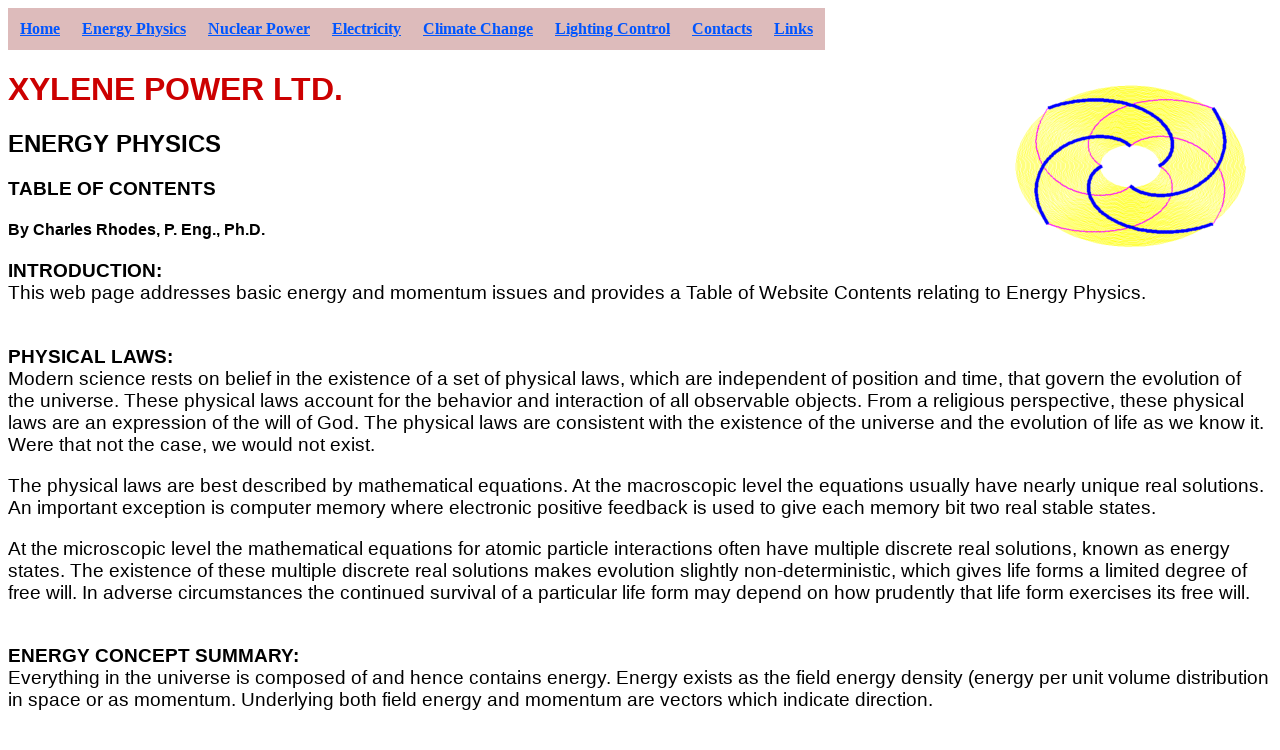

--- FILE ---
content_type: text/html
request_url: https://www.xylenepower.com/Energy%20Contents.htm
body_size: 13077
content:
<HTML lang="en-US">

<HEAD>

<TITLE>Exploring Fundamental Principles: The Physics and Dynamics of Energy, Matter, and Spheromaks</TITLE>
<meta name="title" content="Exploring Fundamental Principles: The Physics and Dynamics of Energy, Matter, and Spheromaks">
<meta name="description" content="
Discover energy physics and more at Xylene Power Ltd. Dive into fundamental physical concepts.">
<meta name="viewport" content="width=device-width, initial-scale=1.0">
<meta property="og:locale" content="en_US" />
	<meta property="og:type" content="website" />
	<meta property="og:title" content="Exploring Fundamental Principles: The Physics and Dynamics of Energy, Matter, and Spheromaks" />
	<meta property="og:description" content="Discover energy physics and more at Xylene Power Ltd. Dive into fundamental concepts and stay updated on the latest developments in sustainable energy solutions."/>
	<meta property="og:url" content="https://www.xylenepower.com" />
	<meta property="og:site_name" content="xylenepower" />
	<meta property="og:image" content="https://www.xylenepower.com/Index_files/HomeC.png" />
	<meta name="twitter:card" content="summary_large_image" />
    <meta name="twitter:image" content="https://www.xylenepower.com/Maple%20Tree%2023-10-19E.jpg"/>
<meta name="twitter:site" content="@xylenepower">
<meta name="twitter:description" content="Discover energy physics, nuclear power and more at Xylene Power Ltd. Dive into fundamental concepts and stay updated on the latest developments in sustainable energy solutions. ">

<meta charset="UTF-8">
<link rel="icon" type="image/x-icon" href="/images/favicon.ico">
</HEAD>

<BODY BGCOLOR="#FFFFFF" TEXT="#000000" LINK="#0055FF" VLINK="#0000CC" ALINK="#CC0000">

<P>

<TABLE BGCOLOR="#ddbbbb" ALIGN="left" CELLSPACING="2" CELLPADDING="10">

<TR><TH><A HREF="index.htm#homepage">Home</A></TH>

<TH><A HREF="Energy Contents.htm">Energy Physics</A></TH>

<TH><A HREF="Micro Fusion Contents.htm">Nuclear Power</A></TH>

<TH><A HREF="Electricity Contents.htm">Electricity</A></TH>

<TH><A HREF="Climate Contents.htm">Climate Change</A></TH>

<TH><A HREF="Lighting Contents.htm">Lighting Control</A></TH>

<TH><A HREF="contacts.htm#contacts">Contacts</A></TH>

<TH><A HREF="Links.htm#links">Links</A></TH>

</TR>

</TABLE>

</P>

<BR CLEAR="all">



<P><IMG ALIGN="right" SRC="SpheromakCYR.png" alt="xylenepower"></P>

<FONT COLOR="#CC0000" FACE="Verdana, Arial, Helvetica">

<H1>XYLENE POWER LTD.</H1>

</FONT>



<FONT FACE="Verdana, Arial, Helvetica">



<H2>ENERGY PHYSICS</H2>

<H3>TABLE OF CONTENTS</H3>

<H4>By Charles Rhodes, P. Eng., Ph.D.</H4>



</FONT>



<FONT SIZE="3" FACE="Verdana, Arial, Helvetica">



<BIG><P><B>INTRODUCTION:</B><BR>

This web page addresses basic energy and momentum issues and provides a Table of Website Contents relating to Energy Physics.<BR> &nbsp;</P>



<P><B>PHYSICAL LAWS:</B><BR>
Modern science rests on belief in the existence of a set of physical laws, which are independent of position and time, that govern the evolution of the universe. These physical laws account for the behavior and interaction of all observable objects. From a religious perspective, these physical laws are an expression of the will of God. The physical laws are consistent with the existence of the universe and the evolution of life as we know it. Were that not the case, we would not exist.</P>

<P> The physical laws are best described by mathematical equations. At the macroscopic level the equations usually have nearly unique real solutions. An important exception is computer memory where electronic positive feedback is used to give each memory bit two real stable states.</P>

<P>At the microscopic level the mathematical equations for atomic particle interactions often have multiple discrete real solutions, known as energy states. The existence of these multiple discrete real solutions makes evolution slightly non-deterministic, which gives life forms a limited degree of free will. In adverse circumstances the continued survival of a particular life form may depend on how prudently that life form exercises its free will.<BR>
&nbsp;</P>



<P><B>ENERGY CONCEPT SUMMARY:</B><BR>
Everything in the universe is composed of and hence contains energy.  Energy exists as the field energy density (energy per unit volume distribution in space or as momentum.  Underlying both field energy and momentum are vectors which indicate direction.</P>

<P>There are electric fields, magnetic fields and and gravitational fields, which each have individual orthogonal vectors. There is also momentum, which is the motion vector of each element of energy.  Examples of energy and direction related to static electric fields, static magnetic fields, static gravitational fields and object momentum are easily demonstrated to school children.</P>

<P>Energy is a differential quantity. When we refer to energy density we are normally referring to the difference in field energy density between two different situations, such as the situation under study and a corresponding earlier situation, or a corresponding field free vacuum. </P>

<P>Evolution is concerned with the change in observed field energy distribution with increasing time. Time is the number of ticks of an observer's clock.  Observers with identical clocks, but moving with respect to each other, have slightly different perceptions of passage of time.</P>

<P>Humans are mainly concerned about changes in total energy within a bounded volume or a bounded assembly of particles.  Absolute energy measurements are usually only the concern of physicists and astronomers.</P>

<P>Modern astronomical observations seem to indicate that the energy density of an apparently  field free vacuum is greater than zero. However, as long as the energy density of a field free vacuum is relatively small and is locally constant, most energy calculations can be validly done relative to the local energy density of a field free vacuum.  Thus, on this web site, when we refer to energy density we are really talking about the amount by which the local field energy density exceeds the energy density of a field free vacuum.</P>

<P> The amount of energy in a container is the integral over the container's volume of the field energy density in that container. Again these energy densities are all relative to a field free vacuum.</P>

<P>Energy is conserved.  Energy conservation means that for any three dimensional container, the amount of energy Eb in the container at time t = tb always equals the amount of energy Ea in the container at time t = ta plus the net amount of energy that flowed into the container between time t = ta and time t = tb.  Expressed mathematically:<BR>
(Eb - Ea) =  Integral from time t = ta to time t = tb of (dE / dt).<BR>
Since at all times the reference energy density is constant it disappears from a differential calculation of the form (Eb -Ea).</P>

<P> The total energy content of the universe is believed to be constant. Energy can neither be created nor destroyed but can be changed in form.<BR>
&nbsp;</P>


<P><B>ENERGY FORMS:</B><BR>
Energy density has five known components: Field Free Vacuum Reference, Electric, Magnetic, Gravitation, and Linear Momentum. 
An expression of energy density is actually an expression of the difference in energy density with respect to a field free vacuum caused by the presence of electric, magnetic and gravitational fields and/or linear momentum.  Particles are local energy concentrations. An isolated particle at rest has zero momentum but has particular amounts of electric, magnetic and gravitational field energy.  Gravity is usually only significant in situations involving a very large assembly of particles.</P>

<P>At every point in space there are corresponding vectors indicating the local direction and magnitude of the electric (<B>E</B>) field, magnetic (<B>B</B>) field,  and gravity (<B>G</B>) field.  The rest mass static energy density (Rhoo C^2) at that point is the sum of the squares of these vectors with appropriate constants:<BR>
Rhoo C^2 = (Epsilono / 2)(<B>E^2</B>)+ (1 / 2 Muo) (<B>B^2</B>) - (1 / (8 Pi Gn)) (<B>G^2</B>)<BR>


where:<BR>
C = speed of light<BR>
Pi = 3.14159265<BR>
Rhoo = rest mass density<BR>
Epsilono = permittivity of free space<BR>
Gn = Newton's gravitational constant<BR>
Muo = permiability of free space<BR>
<B>E</B> = electric field vector<BR>
<B>B</B> = magnetic field vector<BR>
<B>G</B> = gravity field vector</P>

<P>Note that the gravity vector <B>G</B> is imaginary and usually (<B>G^2</B>) contributes only a relatively tiny negative component to the rest energy density.</P>

<P>Each of the <B>E</B>, <B>B</B> and <B>G</B> vectors can be resolved into three orthogonal components.  In most practical circumstances for single particles the <B>E</B> and <B>B</B> vectors are orthogonal to each other.</P>

<P>Energy motion is known as linear momentum <B>P</B>. Linear momentum <B>P</B> is a vector quantity that indicates energy motion.  Linear momentum is always conserved.</P>

<P>The linear momentum <B>P</B> vector contribution to total energy density Rho C^2 is via the equation:<BR>

Rho^2 C^4 = <B>P^2</B> C^2 + Rhoo^2 C^4<BR>

where:<BR>
Rhoo = rest mass density<BR>
Rho = moving mass density<BR>
<B>P</B> = Rho <B>V</B> = momentum vector</P>

<P>An issue that causes considerable confusion is Newtonian kinetic energy (K.E. = M V^2 / 2).  Newtonian kinetic energy is really just an approximation of momentum energy.  This approximation is only valid for object velocity V << speed of light C.</P>


<P>In circumstances such as electricity transmission lines the orthogonal electric and magnetic fields co-exist. Neglecting the insignificant gravitational field component the expression for transmission line total field energy density becomes:<BR>
Rho C^2 = [(Epsilono / 2)^0.5 <B>E</B> + j (1 / 2 Muo)^0.5 <B>B</B>] [(Epsilono / 2)^0.5 <B>E</B> - j (1 / 2 Muo)^0.5 <B>B</B>]<BR>
= (Epsilono / 2) <B>E^2</B> +(1 / 2 Muo) <B>B^2</B><BR>
where:<BR>
 j = Square Root of (-1).</P>
 
 <P>This expression gives meaning to imaginary dimensions.  This issue of imaginary dimensions reoccurs in spheromaks and quantum mechanics.</P>

<P>Notice that in an electricity transmission line, through the use of transformers, there is a tradeoff between the magnitides of the <B>E</B> and <B>B</B> vectors so that the total power transmitted remains the same independent of the voltage.  At high voltages and low currents the <B>E</B> vector dominates whereas at lower voltages and higher currents the <B>B</B> vector dominates.</P>

<P>For electromagnetic waves transmitted through free space the ratio of the <B>E</B> and <B>B</B> vector magnitudes remains constant due to the natural impedance of free space.<BR>
&nbsp;</P>


<P><B>CONCEPTS:</B><BR>
When two individually isolated objects approach each other there is overlap of their vector fields. At every point in space the overlapping local field vectors linearly add. At every point in space this field overlap changes the local field vector direction and magnitude and hence the local field energy density. A force between two objects is caused by a change in total static field energy with respect to a change in object separation.  On a change in object separation energy is conserved by conversion of static field energy into momentum or vice versa.</P>

<P>  Internal to each quantum charged particle is a spheromak wall which is located at the local energy density maximum between field types, where the change in field energy density with respect to position is zero and hence there is no net force.</P> 

<P>In quantum charged particles charge is uniformly distributed along the current circulating closed filament that forms the spheromak wall. Charge presence causes an external radial electric vector field <B>Er</B>.  Charge motion causes an external poloidal magnetic vector field <B>Bp</B> and an internal toroidal magnetic vector field <B>Bt</B>.  At the spheromak wall <B>Bp</B>, <B>Bt</B> and <B>Er</B> are orthogonal to one another.  The concentrations of electric and magnetic field energy cause a gravitational vector field <B>G</B>.</P>

<P>The electromagnetic power conveyed by an electricity tranmission line conveys momentum.  Einstein found that total particle energy E is given by:<BR>
E^2 = <B>P^2</B> C^2 + Mo^2 C^4<BR>
Even if rest mass Mo is zero propagating field energy conveys momentum <B>P</B>.</P>

<P>The rest energy of an isolated  particle is the integral over all space of:<BR>
Rhoo C^2 dV<BR>
where Rhoo is the static field energy density and dV is an element of volume.  Thus rest mass and rest energy are the same thing, distinguished only by the constant C^2.</P>

<P>When particles of an isolated system interact the total energy is:<BR>
Integral over all space of:<BR>
Rho C^2 dV<BR>
where Rho is the modified energy density which includes momentum.  The overlapping <B>E</B>, <B>B</B> and <B>G</B> vectors cause changes in the rest mass static field volume integral which due to total energy conservation cause changes in the linear momentum vector:<BR>
 <B>P</B>.<BR>
 These changes in <B>P</B> are interpreted as being due to interparticle forces.</P>


<P> Charged  particle relative position fluctuations cause electric, magnetic and gravitational vector field fluctuations that propagate as photons (or gravitons) at the speed of light C.  The speed of light is the same for all inertial (non-accelerating) observers. In the proximity of a major mass concentration, such as a star, the gravitational acceleration vector <B>G</B> is sufficient to cause general relativistic effects such as distortion of time, bending of light beams and the advance of the perihelion of the planet Mercury. The gravitional distortion of time near planet Earth is taken into account by the Global Positioning System.</P>

<P>The vector fields contain energy.  Energy is a scaler, not a vector quantity. Specification of only energy density at a particular position conveys no sense of direction or relative motion. Position and motion with respect to an observer are vector parameters.</P>

<P>A propagating vector field fluctuation is an electro-magnetic wave energy packet known as a photon that conveys momentum at the speed of light C.</P>

<P>A particle is a local concentration of charge and energy which moves at less than the speed of light with respect to an observer.  The universe contains a large number of particles and propagating vector field fluctuations. At any instant in time t energy packet Ei is characterized by: its nominal position <B>Xi</B> relative to the observer at <B>Xo</B>:<BR> 
(<B>Xi - Xo</B>),<BR>

and its relative energy motion vector known as momentum <B>Pi</B> at location <B>Xi</B> with respect to the observer at <B>Xo</B>. In general:<BR>

<B>Pi</B> = [Ei / C^2] [<B>Vi</B>]<BR>

where:<BR>
 C = the speed of light<BR>
 and:<BR>

<B>Vi</B> = d(<B>Xi - Xo</B>) / dt<BR>

is the energy packet velocity vector at its nominal relative position:<BR>
 (<B>Xi - Xo</B>).<BR>
&nbsp;</P>


<P><B>PARTICLES:</B><BR>
Particles are energy packets with velocities <B>Vi</B> in the range:<BR>

|<B>Vi</B>| < C<BR>

and have non-zero rest energy when:<BR>

|<B>Vi</B>| = 0</P>

<P>A particle may have a quantized net charge Qi.  Charge is conserved. In any isolated interaction between particles the total charge before the interaction equals the total charge after the interaction.</P>

<P>Particle rest energy is the sum of the particle's electric, magnetic and gravitational field energy components. Kinetic energy is the particle's momentum energy component.<BR>
&nbsp;</P>

<P><B>RADIATION:</B><BR>
Radiation energy packets are known as photons for electromagnetic radiation, gravitons for gravity radiation and neutrinos for neutron decay radiation.</P>


<P>For a vector field fluctuation (radiation photon):<BR>
 <B>Vi</B> = <B>C</B><BR>
where:<BR>
C = speed of light.</P>

<P> A photon has zero rest energy.</P>

<P>A photon with energy Ep conveys linear momentum <B>Pp</B> = (Ep / C^2)<B>C</B></P>


<P>For an isolated photon both photon energy Ep and photon momentum <B>Pp</B> are constant.</P>

<P>Ep = h Fp<BR>
where:<BR>
 h = Planck constant<BR>
and<BR>
Fp = photon frequency</P>

<P>Radiation conveys no net charge.</P>

<P>Photons can convey energy into or out of a mutual potential energy well.<BR>
If not absorbed, emitted photons will eventually spread through the entire universe.
<BR>
&nbsp;</P>


<P><B>INTERACTIONS:</B><BR>
Particle-particle and particle-photon interactions effectively occur at specific points in space.<BR>
During isolated particle-particle and particle-photon interactions total energy E, total linear momentum <B>P</B> and total charge Q are conserved.</P>


<P>Particles interact with each other via field overlap. Field overlap causes a change in total assembly potential energy and an equal and opposite change in assembly kinetic (momentum) energy. Frequently part of this kinetic energy converts into radiation which propagates away into deep space carrying momentum.  The conversion of potential energy into momentum can potentially do useful work.  After such interactions previously free particles are often left bound together in mutual potential energy wells.</P> 

<P>The ongoing conversion of particle potential energy into particle kinetic energy and then radiation is the main source of energy that can do useful work.  This overall process is often referred to as an increase in entropy.<BR>
&nbsp;</P>

<P><B>RADIATION EMISSION AND ABSORPTION:</B><BR>
An assembly of randomly moving particles trapped in a common potential energy well will  emit thermal radiation to its environment and will absorb thermal radiation from its environment. If the assembly's temperature is larger than the environmental temperature there is net radiant power emission causing the assembly to gradually lose energy. If the temperature of the assembly is less than the temperature of the environment there is net radiant energy asorption causing the assembly to gradually rise in temperature.<BR>
&nbsp;</P>



<P><B>COMMON PARTICLE TYPES:</B><BR>
There are a few common atomic particles such as electrons, protons and neutrons. Each atomic particle has a high energy density near its nominal position and has surrounding vector fields of declining energy density that extend from the nominal particle position to infinity. Each particle has a ground state. The ground state energy component is very stable and can only be modified via an apparatus such as a high energy particle accelerator or a nuclear reactor which can impart very high energies to individual particles or which can produce anti-matter.<BR>
 &nbsp;</P>



<P><B>FIELDS:</B><BR>
In reality each particle's rest energy is contained in its associated static vector fields. The rest energy is finite because at large radii R from the nominal particle position the static electric and gravitational field energy densities decline in proportion to<BR>
 (1 / R^4).<BR>
 At large radii the magnetic field energy density declines even faster with increasing radius R.<BR>
  This rapid energy density decline with increasing R limits the total energy of a particle.</P>
</P> 

<P>Charged particles also contain internal circulating currents.   On application of an external magnetic field each particle exhibits a characteristic particle resonant frequency that varies with the strength of the externally applied magnetic field.</P>



<P>The particle rest energy has gravitational, electric, magnetic components which are caused by the presence of concentrated energy, charge and charge motion. In addition to rest energy each particle can have kinetic energy caused by particle motion with respect to the observer.</P>



<P> In circumstances where there are multiple particles there are additional vector field energy components related to interparticle vector field overlap. Interparticle vector field overlap causes nonlinear changes in the local field energy density, which in turn cause particles to experience potential energy gradiants, also known as a forces. Potential energy gradiants cause particle acceleration and relative motion.</P>

<P>Energy motion, known as linear momentum, is the result of conversion of part of the vector field potential energy into kinetic energy, or vice versa. In certain circumstances kinetic energy can convert into radiant energy.<BR>
&nbsp;</P>



<P><B>STABLE PARTICLE ASSEMBLIES:</B><BR>
The net vector field at any point <B>X</B> in space and time t is the vector sum of all the
individual particle field vector contributions. The field energy density at point <B>X</B> and time t is the sum of the squares of the net electric, magnetic, and gravitational field vectors at point <B>X</B> and time t.</P>

<P>Vector field fluctations (radiation photons) propagate at the speed of light C and convey both energy and linear momentum.</P>

<P> Radiation often conveys energy away from interacting particles leaving these particles bound together in a mutual potential energy well. At the other extreme, radiation absorption can allow mutually bound particles to become free.<BR>
&nbsp;</P>



<P><B>POWER:</B><BR>
Power is a net rate of energy flow in a particular direction from one spacial region to another spacial region. While the energy Ei of particle i is only a function of location <B>Xi</B>, power also involves the energy velocity vector <B>Vi</B>. Power may change with time.</P>

<P>When no particles pass between regions the inter-region flow of particles with rest mass is zero. However, there may still be radiant energy flow between the regions. Similarly, there can be particle flows between regions with little or no radiant energy flow.</P>

<P>Examples of various different forms of power are electric power, thermal power, mechanical power, radiant power and mass flow.

<BR>

&nbsp;</P>



<P><B>WORK:</B><BR>
Work involves delivery of energy from an available power flow in order to do something useful for mankind, such as pumping water uphill, creating artificial light or moving an automobile. In most circumstances work is a result of harnessing momentum that arises from changes in field potential energy due to changes in particle field overlap.
<BR>
&nbsp;</P>


<P><B>MUTUAL POTENTIAL ENERGY WELLS:</B><BR>
When isolated free particles approach each other so that their extended fields overlap, part of the original particle field potential energy is converted into particle relative linear momentum which causes the particles to further accelerate toward or away each other. Then part of that relative linear momentum can become photon energy, which is often radiated away into deep space. This loss of radiant energy causes the previously free particles to become bound together within a mutual potential energy well. Stars, planets, liquids and solids that hold together assemblies of atoms are examples of mutual potential energy wells. Light nuclei are assemblies of protons and neutrons that are bound together by mutual potential energy wells.</P>

<P>The binding energy of a mutual potential energy well is the energy per particle that must be supplied in order to make the particles that are mutually bound free again. In a metal the binding energy that must be supplied to cause the metal to release electrons is known as the metal work function. In liquid water the binding energy that must be supplied to make steam (free H2O molecules) is known as the latent heat of vaporization.</P>

<P>At steady state an assembly of particles within a mutual potential energy well can both absorb and emit radiation photons. In a large assembly of particles within a mutual potential energy well the interior particles exist in an environment where the average rate of photon energy emission by each particle equals the average rate of photon energy absorption by that particle. However, particles near the outside surface of the assembly of particles can be either net emitters of photons or net absorbers photons, depending on the magnitude of the internal photon energy flux with respect to the photon energy flux in the surrounding space.</P>

<P>In the nucleus of a heavy atom the issue of binding energy is complex. Heavy nucleii such as uranium are formed by stellar super nova. A heavy nucleus consists of mutually bound particles that are further bound by extra neutrons and a substantial amount of positive binding energy. However, if the structure of a heavy nucleus is suitably disturbed, such as by addition of a neutron, the nucleus can fission causing release of its constituant particle assemblies (fission products) as well as large amounts of positive binding energy. Hence fission nuclear power is a result of release of positive nuclear binding energy that is collected during a stellar super nova.</P>

<P>The existence of positive nuclear binding energy is enabled by short range neutron-proton interactions which effectively reduce the short range electrostatic forces between protons and introduce negative neutron-proton binding energy. The net nuclear charge is determined by the number of protons but the neutron presence and nuclear geometry prevents the nucleus flying apart due to the positive proton coulomb binding energy. However, disturbing a nucleus by changing its number of neutrons can cause it to become unstable. A nucleus usually spontaneously reconfigures itself to achieve additional stability by some form of particle and radiation emission. </P>

<P>Low atomic weight nuclei are formed in normal solar interactions. For example, deuterium (H-2) and tritium (H-3) nuclei can combine to form He-4 nuclei. During this combination high kinetic neutrons are emitted. The remaining particles are trapped in a mutual potential energy well that we know as He-4. In this case the binding energy is negative. Hence fusion power is a result of emission of neutrons with positive kinetic energy which leave behind negative binding energy.</P>

<P>In our universe mutual potential gravitational energy wells (stars, planets) and mutual electric energy wells (light atoms) exist in a sea of negative gravitational field energy and propagating  low positive energy radiation photons.<BR>
&nbsp;</P>



<P><B>HEAT:</B><BR>
Heat is the thermal energy (energy associated with random particle motion and random photon motion) contained within a large assembly of interacting particles. These particles are usually confined by some form of rigid container or by a mutual potential energy well. Within that energy well are random photons that are in equilibrium with the random moving particles. Temperature is an indication of the average thermal energy per particle. Heat tends to flow from a region of high temperature to a region of lower temperature. A consistent heat flow in a particular direction is thermal power. With an appropriate heat engine a portion of this thermal power can be harnessed to do work.</P>

<P>Due to the relatively low temperature of photons in deep space (2.7 degrees K), deep space tends to absorb photons emitted during random particle interactions within higher temperture planets and stars. The radiation emitted by random particle interactions is known as thermal radiation.<BR>
 &nbsp;</P>

<P><B>ENERGY TRANSITION:</B><BR>
An assembly of stable conserved particles generally transitions between energy states by emitting or absorbing photons of discrete frequencies.</P>

<P>The field potential energy of a particle arises from its net charge circulating around a complex closed path at the speed of light. The relative geometric shape of the closed path is stable but the length of that path increases with decreasing particle rest energy. A consequence of this relationship is that charge quantization causes photon energy quantization.
<BR>

&nbsp;</P>



<P><B>STABLE PARTICLES:</B><BR>
A stable free charged particle has a non-zero energy at rest and has nominal position and velocity vectors, where the velocity magnitude is less than the speed of light.</P>

<P>Our local universe contains highly stable particles known as electrons and protons, although most of these particles have already combined to form hydrogen. Every free electron in its ground state exhibits the same charge, rest energy and magnetic field properties as does every other free electron in its ground state. Every free proton exhibits the same charge, rest energy and magnetic properties as does every other free proton in its ground state. Anti-electrons are particles equal in rest energy to electrons but with opposite charge. Anti-protons are particles equal in rest energy to protons but with opposite charge. </P>


<P>Neutrons behave as quasi-stable particles. When bound to an adjaent proton in a nucleus neutrons can exhibit very long life. However, in a nuclear reactor a free neutron decomposes into an electron, a proton and a neutrino with an apparent half life of about 12 minutes.</P>



<P>Classical physics provides formulae that allow convenient solution of many practical physical probems. However, classical physics is a simplification of reality. In order to properly represent microscopic particle behaviour it is necessary to invoke quantum mechanics and relativity.</P>


<P>In quantum mechanics there are often multiple possible discrete real energy state solutions for a particular particle.  However, what is experimentally observed with a large number of particles is an average of these real solutions. When single particles are tracked, one at a time, each particle adopts only one of the possible discrete solutions. (eg electrons passing through a slit)</P>

<P>A feature of quantum mechanics is that in circumstances where there are multiple possible real solutions the particular solution adopted by a particular particle appears to be random.</P>

<P>A free particle moves unimpeded by other particles. Particles interact with other particles via vector field overlap in which case the total system energy, integrated over all space, including emitted or absorbed radiation photons, remains constant.</P>

<P> At every point in space the local field energy density has mathematically orthogonal electric, magnetic and gravitational vector components from various particle species that add vectorially. The gravitational unit vector is imaginary, which causes the gravitational field energy density to be negative. The local field potential energy density is the sum of the squares of these field vector components. Each particle also has a kinetic energy component arising from its momentum with respect to the center of mass in the observer's frame of reference.<BR>
&nbsp;</P>



<P><B>UNSTABLE PARTICLE ASSEMBLIES:</B><BR>
There are a large number of unstable particle assemblies that form during high energy particle interactions. However, unstable particle assemblies eventually spontaneously decay into more stable particle assemblies, so that most of the unstable particle assemblies are of little relevance to this web site, which is primarily concerned with sustainable supply of energy to humans. As a general note, the more stable an atomic nucleus is the less quickly it decays. For light nuclei the most common form of spontaneous decay is electron emission. For heavy nuclei the most common form of spontaneous decay is emission of He-4 nuclei also known as alpha particle emission. These emissions are accompanied by gamma photons that simultaneously conserve energy and momentum.<BR>

&nbsp;</P>



<P><B>MATTER AND ANTI-MATTER:</B><BR>
Interaction of a free particle with its corresponding anti-particle often results in conversion of the total rest mass into high energy gamma photons. Similarly, in appropriate circumstances high energy gamma photons can form particle-anti-particle pairs. There are some nuclear decays that result in conversion of a high energy gamma photon into an electron-positron pair with immediate electron absorption and positron emission. However, very little anti-matter seems to exist in our local universe, so from the perspective of this web site, which is concerned with sustainable supply of energy to humans, the issue of anti-matter is almost irrelevant.<BR>

&nbsp;</P>



<P><B>GRAVITY:</B><BR>
The long range interaction between electrically neutral mutual potential energy wells is known as gravity.  The gravitational unit vector contains i = (-1)^0.5 which results in a negative field energy density.</P>


<P>Gravitons are experimentally observable wave like gravitational field disturbances which propagate through space at the speed of light C.<BR>

&nbsp;</P>



<P><B>NEUTRONS:</B><BR>
In a very high energy density environment, such as the center of a star, electrons and protons can absorb sufficient energy from their environment to form semi-stable particles with zero net charge known as neutrons. Free neutrons are unstable but can acquire long term stability by coupling with protons to form stable nuclei.</P>


<P>For stable low atomic weight atoms the maximum number of neutrons per proton is about 1 whereas for stable high atomic weight atoms the maximum number of neutrons per proton is close to 1.6. When an extra neutron is added to a very high atomic weight nucleus the nucleus may become unstable and break into two smaller nuclei while liberating surplus particles and photons. This process is known as nuclear fission.</P>

<P>High kinetic energy (1.3 GeV) protons, when they impact a high atomic weight nucleus such as lead, by a process known as <B>neutron spallation</B>, can knock off small nucleus pieces such as individual neutrons. When a 1 GeV proton impacts lead nuclei, typically about 25 free neutrons are released per impacting proton.</P>

<P>Neutrinos are experimentally observable energy packets with no charge and almost negligible rest mass that are emitted during the decay of a free neutron into an electron and proton. Neutrinos propagate through space at close to the speed of light.<BR>

&nbsp;</P>



<P><B>COSMIC RADIATION:</B><BR>
Deep space contains a sea of experimentally observable photons known as the cosmic background.

These photons have an energy distribution corresponding to a thermal radiation temperature of about 2.7 degrees K. Superimposed on the cosmic background are small angular intensity variations. Deep space also contains higher energy photons directly emitted by stars with typical surface temperatures of about 5800 deg K, as well as bursts of much higher energy x-ray and gamma photons emitted by various transient stellar processes.</P>



<P> Planet Earth continuously absorbs solar spectrum thermal radiation from the sun (5800 degrees K) and continuously emits thermal infrared radiation into deep space having an average radiation temperature of about 270 degrees K. The main source of the infrared radiation emitted from planet Earth is top of cloud atmospheric water molecule transitions from liquid phase to solid phase. Thus planet Earth is constantly absorbing solar radiant energy primarily comprised of visible photons and is constantly emitting a larger number of lower energy thermal infrared photons.<BR>

&nbsp;</P>



<P><B>SPHEROMAKS:</B><BR>

Spheromaks are natually occurring electromagnetic structures that concentrate electromagnetic field energy as required for the existence of stable quantum charged particles such as electrons and protons.</P>

<P>Semi-stable spheromaks can also form in plasmas.</P>



<P> A spheromak circulates net charge at the speed of light around a geometrically stable closed filament path. The spheromak  filament traces out a closed surface known as the spheromak wall. The spheromak wall's linear size and the total filament length are inversely proportional to the spheromak's total field energy.</P>



<P> An isolated quantum charged spheromak is a stable quasi-toroidal shaped structure consisting of a circulating quantum charge forming the closed spheromak wall and electric, toroidal magnetic and poloidal magnetic fields that contain finite amounts of energy. The external radial electric and poloidal magnetic fields extend from the spheromak wall to infinity. The field inside the spheromak wall is finite in size and is toroidal magnetic. The electromagnetic field energy stored by a spheromak forms the particle's rest mass.</P>

<P>The stable spheromak geometry arises in part from the properties of prime numbers. This geometry accounts for the Planck Constant and the Fine Structure Constant.</P>

<P> Spheromaks account for the absorption and emission of electromagnetic photons by charged particles in an externally imposed magnetic field. This phenomena is known as electron spin resonance and nuclear magnetic resonance.  The nuclear magnetic resonance of protons (light hydrogen atom nuclei) is extensively  used for medical imaging.</P>


<P>Spheromaks also account for the absorption and thermal emission of electromagnetic photons by matter.</P>

<P> Spheromaks interact with one another at a distance via overlap of their external fields. Interacting spheromaks convert field potential energy into kinetic energy with respect to the particles' center of mass, or vice versa. During such interactions spheromaks can emit or absorb radiation photons.</P>

<P>Net emission of radiation photons by interacting spheromaks causes formation of mutual potential energy wells which tend to bind particles together. By this means particles form atomic nuclei, electrons bind to nuclei to form atoms, atoms bind together to form molecules and molecules bind together to form solids, liquids and stars.</P>

<P>Under normal circumstances interaction between the particles' extended fields does not endanger spheromak assembly stability. However, at very high particle kinetic energies or under the influence of free neutrons particle interactions can cause spheromak assemblies to restructure in what are termed nuclear reactions.</P>

<P>Spheromaks are at the foundation of quantum mechanics. In quantum mechanics the mathematical equations governing interacting particles have multiple discrete real energy solutions known as energy Eigenvalues. This multiplicity of real energy solutions causes uncertainty with respect to the actual energy state of any particular particle at any moment in time. However, there is statistical certainty regarding the collective behaviour of a large number of identical particles. The multiple real energy state solutions lead to quantum mechanical phenomena known as wave-particle duality and entanglement.

<BR>
&nbsp;</P>



<P><B>SPHEROMAKS CAUSE PHOTON ENERGY QUANTIZATION:</B><BR>
The quantized net charge Qs of a spheromak circulates at speed of light C around a complex closed spiral path of length Lh. Hence a spheromak has a natural frequency Fh given by:<BR>

Fh = C / Lh.</P>



<P>A change in spheromak energy dE is proportional to the spheromak's change in natural frequency dFh, via the formula:<BR>

dE = h dFh<BR>

where h is known as the Planck constant. However, h is not an independent physical constant. In reality h is a function of the charge quantum Q, the speed of light C, the permiability of free space Muo and the spheromaks geometrical shape.</P>

<P>The formula:<BR>
 dE = h dFh<BR>

applicable to a charged particle leads to the equation:<BR>

Ep = h Fp<BR>

which relates the size of the quantum of radiant energy Ep to the radiation frequency Fp where:<BR> 
dE ~ Ep<BR>

and<BR>

dFh = Fp.<BR>

Thus the energy and frequency of a photon of absorbed or emitted radiant energy are closely related to the changes in the energy and frequency of the spheromak which absorbs or emits the photon. In fact, photon energy quantization is a direct result of spheromak behaviour.</P>

</BIG>



<P><B>SCOPE:</B><BR>

<P><A HREF="Basic Physical Laws.htm"> Basic Physical Laws</A></P>

<P><A HREF="Energy Sources.htm"> Energy Sources</A></P>

<P><A HREF="Energy Balance.htm">Energy Balance</A></P>

<P><A HREF="Vector Identities.htm"> Vector Identities</A></P>

<P><A HREF="Units.htm"> Units</A></P>

<P><A HREF="Energy Basics.htm">Energy Basics</A></P>

<P><A HREF="Basic Physical ConceptsA.htm"> Basic Physical Concepts Part A - Relativity, Energy & Momentum</A></P>

<P><A HREF="Basic Physical ConceptsB.htm"> Basic Physical Concepts Part B - Energy Aggregation</A></P>

<P><A HREF="Basic Physical ConceptsC.htm"> Basic Physical Concepts Part C - Work</A></P>

<P><A HREF="Basic Physical ConceptsD.htm"> Basic Physical Concepts Part D - Rigid Bodies</A></P>



<P><A HREF="Energy Composition of Matter.htm"> Energy Composition of Matter</A></P>

<P><A HREF="Solar Energy.htm"> Solar Energy</A></P>

<P><A HREF="Solar System History.htm"> Solar System History</A></P>

<P><A HREF="Field Theory.htm"> Field Theory</A></P>

<P><A HREF="Quantum Mechanics.htm"> Quantum Mechanics</A></P>

<P><A HREF="GF Plasma Hose.htm"> Charge Filament Properties</A></P>

<P><A HREF="GF Spheromaks - Introduction.htm"> Spheromaks - Introduction</A></P>

<P><A HREF="GF Spheromak Structure.htm"> Spheromak Structure</A></P>

<P><A HREF="GF Spheromak Approximation.htm"> Spheromak Approximation</A></P>

<P><A HREF="GF Spheromak Lt Calculation.htm"> Spheromak Lt Calculation</A></P>

<P><A HREF="GF Theoretical Spheromak.htm">Theoretical Spheromak</A></P>

<P><A HREF="GF Spheromak Energy.htm">Spheromak Energy</A></P>

<P><A HREF="GF Electromagnetic Spheromak.htm">Electromagnetic Spheromak</A></P>

<P><A HREF="GF Spheromak Winding Constraints.htm"> Spheromak Winding Constraints</A></P>

<P><A HREF="GF Planck Constant.htm"> Planck Constant</A></P>

<P><A HREF="GF Magnetic Flux Quantum.htm"> Magnetic Flux Quantum</A></P>

<P><A HREF="GF Nuclear Magnetic Resonance.htm"> Nuclear Magnetic Resonance</A></P>

<P><A HREF="GF Confined Photons.htm"> Confined Photons</A></P>

<P><A HREF="GF Plasma Spheromaks.htm"> Plasma Spheromaks</A></P>

<P><A HREF="Atomic Particles.htm"> Atomic Particles</A></P>

<P><A HREF="Atomic Electrons.htm">Atomic Electrons</A></P>

<P><A HREF="Heat.htm">Heat</A></P>

<P><A HREF="Cosmology.htm">Cosmology</A></P>



<P><SMALL>This web page last updated September 7, 2025.</SMALL></P>

</FONT>



<P>

<TABLE BGCOLOR="#ddbbbb" ALIGN="left" CELLSPACING="2" CELLPADDING="10">

<TR><TH><A HREF="index.htm#homepage">Home</A></TH>

<TH><A HREF="Energy Contents.htm">Energy Physics</A></TH>

<TH><A HREF="Micro Fusion Contents.htm">Nuclear Power</A></TH>

<TH><A HREF="Electricity Contents.htm">Electricity</A></TH>

<TH><A HREF="Climate Contents.htm">Climate Change</A></TH>

<TH><A HREF="Lighting Contents.htm">Lighting Control</A></TH>

<TH><A HREF="contacts.htm#contacts">Contacts</A></TH>

<TH><A HREF="Links.htm#links">Links</A></TH></TR>

</TABLE>

</P>

<P>&nbsp;<BR>
&nbsp;<BR>
&nbsp;<BR>
</P>

</BODY>

</HTML>